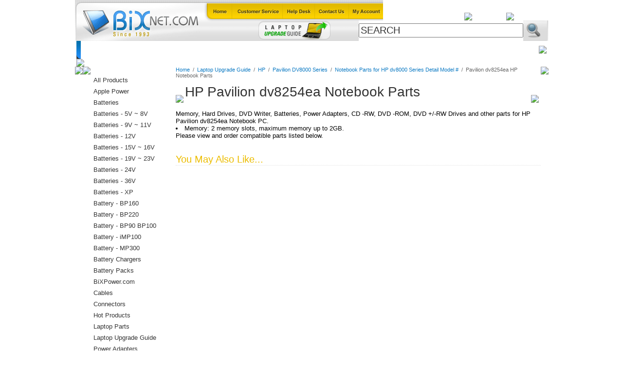

--- FILE ---
content_type: text/javascript
request_url: http://site.bixnet.com/pd_floatingCart/getStoreCode.js
body_size: 61
content:
function getStoreCode() {
	return "yhst-xxxxxxxxxxxxx";
}
